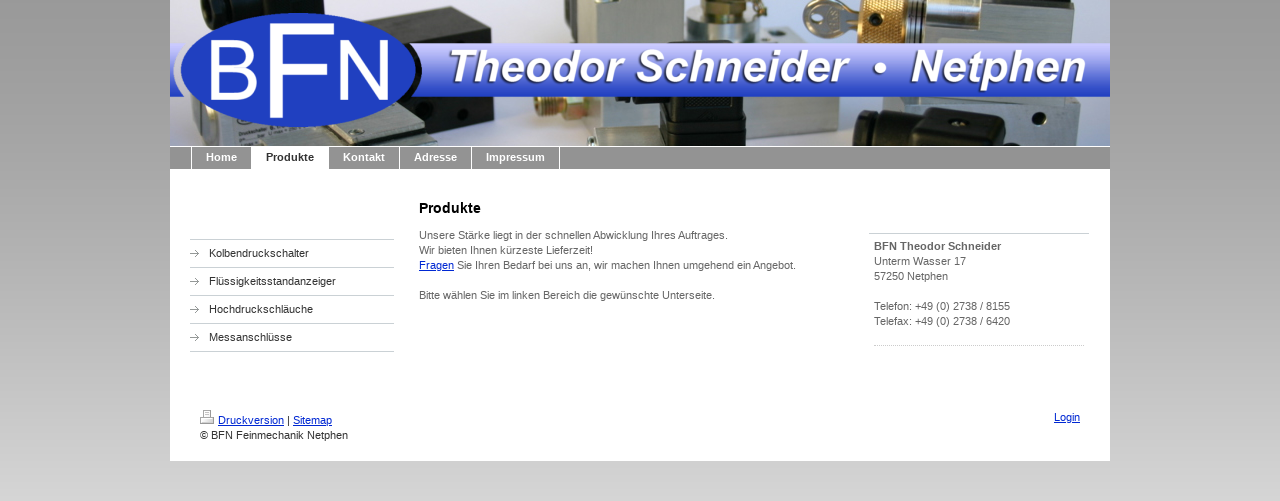

--- FILE ---
content_type: text/html; charset=UTF-8
request_url: https://www.bfn-schneider.de/produkte/
body_size: 4776
content:
<!DOCTYPE html>
<html lang="de"  ><head prefix="og: http://ogp.me/ns# fb: http://ogp.me/ns/fb# business: http://ogp.me/ns/business#">
    <meta http-equiv="Content-Type" content="text/html; charset=utf-8"/>
    <meta name="generator" content="IONOS MyWebsite"/>
        
    <link rel="dns-prefetch" href="//cdn.website-start.de/"/>
    <link rel="dns-prefetch" href="//102.mod.mywebsite-editor.com"/>
    <link rel="dns-prefetch" href="https://102.sb.mywebsite-editor.com/"/>
    <link rel="shortcut icon" href="//cdn.website-start.de/favicon.ico"/>
        <title>BFN Theodor Schneider - Ihr Lieferant für Hydraulikkomponenten in der Stationär- und Mobilhydraulik - Produkte</title>
    
    

<meta name="format-detection" content="telephone=no"/>
        <meta name="keywords" content="Kolbendruckschalter, Druckschalter, Messanschlüsse, Messtechnik, Flüssigkeitstandanzeiger, Flüssigkeitstandanzeigen, Hochdruckschläuche, Zubehör, Messschläuche, Schraubkupplungen,  Steckkupplungen, Manometeranschlüsse, Hydraulik, Hydraulikzubehör"/>
            <meta name="description" content="BFN Theodor Schneider ist Ihr Lieferant für  Ihr Lieferant für Hydraulikkomponenten in der Stationär- und Mobilhydraulik."/>
            <meta name="robots" content="index,follow"/>
        <link href="https://www.bfn-schneider.de/s/style/layout.css?1707396510" rel="stylesheet" type="text/css"/>
    <link href="https://www.bfn-schneider.de/s/style/main.css?1707396510" rel="stylesheet" type="text/css"/>
    <link href="https://www.bfn-schneider.de/s/style/font.css?1707396510" rel="stylesheet" type="text/css"/>
    <link href="//cdn.website-start.de/app/cdn/min/group/web.css?1763478093678" rel="stylesheet" type="text/css"/>
<link href="//cdn.website-start.de/app/cdn/min/moduleserver/css/de_DE/common,shoppingbasket?1763478093678" rel="stylesheet" type="text/css"/>
    <link href="https://102.sb.mywebsite-editor.com/app/logstate2-css.php?site=345816039&amp;t=1768971835" rel="stylesheet" type="text/css"/>

<script type="text/javascript">
    /* <![CDATA[ */
var stagingMode = '';
    /* ]]> */
</script>
<script src="https://102.sb.mywebsite-editor.com/app/logstate-js.php?site=345816039&amp;t=1768971835"></script>
    <script type="text/javascript">
    /* <![CDATA[ */
    var systemurl = 'https://102.sb.mywebsite-editor.com/';
    var webPath = '/';
    var proxyName = '';
    var webServerName = 'www.bfn-schneider.de';
    var sslServerUrl = 'https://www.bfn-schneider.de';
    var nonSslServerUrl = 'http://www.bfn-schneider.de';
    var webserverProtocol = 'http://';
    var nghScriptsUrlPrefix = '//102.mod.mywebsite-editor.com';
    var sessionNamespace = 'DIY_SB';
    var jimdoData = {
        cdnUrl:  '//cdn.website-start.de/',
        messages: {
            lightBox: {
    image : 'Bild',
    of: 'von'
}

        },
        isTrial: 0,
        pageId: 923835970    };
    var script_basisID = "345816039";

    diy = window.diy || {};
    diy.web = diy.web || {};

        diy.web.jsBaseUrl = "//cdn.website-start.de/s/build/";

    diy.context = diy.context || {};
    diy.context.type = diy.context.type || 'web';
    /* ]]> */
</script>

<script type="text/javascript" src="//cdn.website-start.de/app/cdn/min/group/web.js?1763478093678" crossorigin="anonymous"></script><script type="text/javascript" src="//cdn.website-start.de/s/build/web.bundle.js?1763478093678" crossorigin="anonymous"></script><script src="//cdn.website-start.de/app/cdn/min/moduleserver/js/de_DE/common,shoppingbasket?1763478093678"></script>
<script type="text/javascript" src="https://cdn.website-start.de/proxy/apps/static/resource/dependencies/"></script><script type="text/javascript">
                    if (typeof require !== 'undefined') {
                        require.config({
                            waitSeconds : 10,
                            baseUrl : 'https://cdn.website-start.de/proxy/apps/static/js/'
                        });
                    }
                </script><script type="text/javascript" src="//cdn.website-start.de/app/cdn/min/group/pfcsupport.js?1763478093678" crossorigin="anonymous"></script>    <meta property="og:type" content="business.business"/>
    <meta property="og:url" content="https://www.bfn-schneider.de/produkte/"/>
    <meta property="og:title" content="BFN Theodor Schneider - Ihr Lieferant für Hydraulikkomponenten in der Stationär- und Mobilhydraulik - Produkte"/>
            <meta property="og:description" content="BFN Theodor Schneider ist Ihr Lieferant für  Ihr Lieferant für Hydraulikkomponenten in der Stationär- und Mobilhydraulik."/>
                <meta property="og:image" content="https://www.bfn-schneider.de/s/misc/logo.jpg?t=1765281400"/>
        <meta property="business:contact_data:country_name" content="Deutschland"/>
    
    
    
    
    
    
    
    
</head>


<body class="body diyBgActive  cc-pagemode-default diy-market-de_DE" data-pageid="923835970" id="page-923835970">
    
    <div class="diyw">
        <div id="container">
	<!-- start header -->
    <div id="header">
<style type="text/css" media="all">
.diyw div#emotion-header {
        max-width: 940px;
        max-height: 146px;
                background: #EEEEEE;
    }

.diyw div#emotion-header-title-bg {
    left: 0%;
    top: 20%;
    width: 100%;
    height: 15%;

    background-color: #FFFFFF;
    opacity: 0.50;
    filter: alpha(opacity = 50);
    display: none;}
.diyw img#emotion-header-logo {
    left: 0.00%;
    top: 8.89%;
    background: transparent;
            width: 100.00%;
        height: 78.08%;
            }

.diyw div#emotion-header strong#emotion-header-title {
    left: 20%;
    top: 20%;
    color: #000000;
    display: none;    font: normal normal 24px/120% Helvetica, 'Helvetica Neue', 'Trebuchet MS', sans-serif;
}

.diyw div#emotion-no-bg-container{
    max-height: 146px;
}

.diyw div#emotion-no-bg-container .emotion-no-bg-height {
    margin-top: 15.53%;
}
</style>
<div id="emotion-header" data-action="loadView" data-params="active" data-imagescount="1">
            <img src="https://www.bfn-schneider.de/s/img/emotionheader.jpg?1351954324.940px.146px" id="emotion-header-img" alt=""/>
            
        <div id="ehSlideshowPlaceholder">
            <div id="ehSlideShow">
                <div class="slide-container">
                                        <div style="background-color: #EEEEEE">
                            <img src="https://www.bfn-schneider.de/s/img/emotionheader.jpg?1351954324.940px.146px" alt=""/>
                        </div>
                                    </div>
            </div>
        </div>


        <script type="text/javascript">
        //<![CDATA[
                diy.module.emotionHeader.slideShow.init({ slides: [{"url":"https:\/\/www.bfn-schneider.de\/s\/img\/emotionheader.jpg?1351954324.940px.146px","image_alt":"","bgColor":"#EEEEEE"}] });
        //]]>
        </script>

    
                        <a href="https://www.bfn-schneider.de/">
        
                    <img id="emotion-header-logo" src="https://www.bfn-schneider.de/s/misc/logo.jpg?t=1765281401" alt=""/>
        
                    </a>
            
    
    
    
    <script type="text/javascript">
    //<![CDATA[
    (function ($) {
        function enableSvgTitle() {
                        var titleSvg = $('svg#emotion-header-title-svg'),
                titleHtml = $('#emotion-header-title'),
                emoWidthAbs = 940,
                emoHeightAbs = 146,
                offsetParent,
                titlePosition,
                svgBoxWidth,
                svgBoxHeight;

                        if (titleSvg.length && titleHtml.length) {
                offsetParent = titleHtml.offsetParent();
                titlePosition = titleHtml.position();
                svgBoxWidth = titleHtml.width();
                svgBoxHeight = titleHtml.height();

                                titleSvg.get(0).setAttribute('viewBox', '0 0 ' + svgBoxWidth + ' ' + svgBoxHeight);
                titleSvg.css({
                   left: Math.roundTo(100 * titlePosition.left / offsetParent.width(), 3) + '%',
                   top: Math.roundTo(100 * titlePosition.top / offsetParent.height(), 3) + '%',
                   width: Math.roundTo(100 * svgBoxWidth / emoWidthAbs, 3) + '%',
                   height: Math.roundTo(100 * svgBoxHeight / emoHeightAbs, 3) + '%'
                });

                titleHtml.css('visibility','hidden');
                titleSvg.css('visibility','visible');
            }
        }

        
            var posFunc = function($, overrideSize) {
                var elems = [], containerWidth, containerHeight;
                                    elems.push({
                        selector: '#emotion-header-title',
                        overrideSize: true,
                        horPos: 0,
                        vertPos: 27                    });
                    lastTitleWidth = $('#emotion-header-title').width();
                                                elems.push({
                    selector: '#emotion-header-title-bg',
                    horPos: 0,
                    vertPos: 23                });
                                
                containerWidth = parseInt('940');
                containerHeight = parseInt('146');

                for (var i = 0; i < elems.length; ++i) {
                    var el = elems[i],
                        $el = $(el.selector),
                        pos = {
                            left: el.horPos,
                            top: el.vertPos
                        };
                    if (!$el.length) continue;
                    var anchorPos = $el.anchorPosition();
                    anchorPos.$container = $('#emotion-header');

                    if (overrideSize === true || el.overrideSize === true) {
                        anchorPos.setContainerSize(containerWidth, containerHeight);
                    } else {
                        anchorPos.setContainerSize(null, null);
                    }

                    var pxPos = anchorPos.fromAnchorPosition(pos),
                        pcPos = anchorPos.toPercentPosition(pxPos);

                    var elPos = {};
                    if (!isNaN(parseFloat(pcPos.top)) && isFinite(pcPos.top)) {
                        elPos.top = pcPos.top + '%';
                    }
                    if (!isNaN(parseFloat(pcPos.left)) && isFinite(pcPos.left)) {
                        elPos.left = pcPos.left + '%';
                    }
                    $el.css(elPos);
                }

                // switch to svg title
                enableSvgTitle();
            };

                        var $emotionImg = jQuery('#emotion-header-img');
            if ($emotionImg.length > 0) {
                // first position the element based on stored size
                posFunc(jQuery, true);

                // trigger reposition using the real size when the element is loaded
                var ehLoadEvTriggered = false;
                $emotionImg.one('load', function(){
                    posFunc(jQuery);
                    ehLoadEvTriggered = true;
                                        diy.module.emotionHeader.slideShow.start();
                                    }).each(function() {
                                        if(this.complete || typeof this.complete === 'undefined') {
                        jQuery(this).load();
                    }
                });

                                noLoadTriggeredTimeoutId = setTimeout(function() {
                    if (!ehLoadEvTriggered) {
                        posFunc(jQuery);
                    }
                    window.clearTimeout(noLoadTriggeredTimeoutId)
                }, 5000);//after 5 seconds
            } else {
                jQuery(function(){
                    posFunc(jQuery);
                });
            }

                        if (jQuery.isBrowser && jQuery.isBrowser.ie8) {
                var longTitleRepositionCalls = 0;
                longTitleRepositionInterval = setInterval(function() {
                    if (lastTitleWidth > 0 && lastTitleWidth != jQuery('#emotion-header-title').width()) {
                        posFunc(jQuery);
                    }
                    longTitleRepositionCalls++;
                    // try this for 5 seconds
                    if (longTitleRepositionCalls === 5) {
                        window.clearInterval(longTitleRepositionInterval);
                    }
                }, 1000);//each 1 second
            }

            }(jQuery));
    //]]>
    </script>

    </div>
</div>
    <!-- end header -->
    <div id="menu">
	<div class="webnavigation"><ul id="mainNav1" class="mainNav1"><li class="navTopItemGroup_1"><a data-page-id="923265760" href="https://www.bfn-schneider.de/" class="level_1"><span>Home</span></a></li><li class="navTopItemGroup_2"><a data-page-id="923835970" href="https://www.bfn-schneider.de/produkte/" class="current level_1"><span>Produkte</span></a></li><li class="navTopItemGroup_3"><a data-page-id="923265767" href="https://www.bfn-schneider.de/kontakt/" class="level_1"><span>Kontakt</span></a></li><li class="navTopItemGroup_4"><a data-page-id="923835971" href="https://www.bfn-schneider.de/adresse/" class="level_1"><span>Adresse</span></a></li><li class="navTopItemGroup_5"><a data-page-id="923265769" href="https://www.bfn-schneider.de/impressum/" class="level_1"><span>Impressum</span></a></li></ul></div>
	<div class="clearall"></div>
    </div>
    <!-- start page -->
    <div id="page">
        <!-- start navigation 2,3 -->
        <div id="navigation"><div class="webnavigation"><ul id="mainNav2" class="mainNav2"><li class="navTopItemGroup_0"><a data-page-id="923835975" href="https://www.bfn-schneider.de/produkte/kolbendruckschalter/" class="level_2"><span>Kolbendruckschalter</span></a></li><li class="navTopItemGroup_0"><a data-page-id="923835986" href="https://www.bfn-schneider.de/produkte/flüssigkeitsstandanzeiger/" class="level_2"><span>Flüssigkeitsstandanzeiger</span></a></li><li class="navTopItemGroup_0"><a data-page-id="923835989" href="https://www.bfn-schneider.de/produkte/hochdruckschläuche/" class="level_2"><span>Hochdruckschläuche</span></a></li><li class="navTopItemGroup_0"><a data-page-id="923835994" href="https://www.bfn-schneider.de/produkte/messanschlüsse/" class="level_2"><span>Messanschlüsse</span></a></li></ul></div></div>
        <!-- end navigation 2,3 -->
        <!-- start content -->
        <div id="content">
        <div id="content_area">
        	<div id="content_start"></div>
        	
        
        <div id="matrix_1025855962" class="sortable-matrix" data-matrixId="1025855962"><div class="n module-type-header diyfeLiveArea "> <h1><span class="diyfeDecoration">Produkte</span></h1> </div><div class="n module-type-text diyfeLiveArea "> <p>Unsere Stärke liegt in der schnellen Abwicklung Ihres Auftrages.</p>
<p>Wir bieten Ihnen kürzeste Lieferzeit!<br/>
<a href="https://www.bfn-schneider.de/kontakt/">Fragen</a> Sie Ihren Bedarf bei uns an, wir machen Ihnen umgehend ein Angebot.</p>
<p> </p>
<p>Bitte wählen Sie im linken Bereich die gewünschte Unterseite.</p> </div></div>
        
        
        </div></div>
        <!-- end content -->
        <!-- start sidebar -->
        <div id="sidebar"><div id="matrix_1025596630" class="sortable-matrix" data-matrixId="1025596630"><div class="n module-type-text diyfeLiveArea "> <p><strong>BFN Theodor Schneider</strong><br/>
Unterm Wasser 17</p>
<p>57250 Netphen</p>
<p><br/>
Telefon: +49 (0) 2738 / 8155<br/>
Telefax: +49 (0) 2738 / 6420﻿</p> </div><div class="n module-type-hr diyfeLiveArea "> <div style="padding: 0px 0px">
    <div class="hr"></div>
</div>
 </div></div></div>
        <!-- end sidebar -->
        <div class="clearall"></div>
    </div>
    <!-- end page -->
    <!-- start footer -->
    <div id="footer"><div id="contentfooter">
    <div class="leftrow">
                    <a rel="nofollow" href="javascript:PopupFenster('https://www.bfn-schneider.de/produkte/?print=1');"><img class="inline" height="14" width="18" src="//cdn.website-start.de/s/img/cc/printer.gif" alt=""/>Druckversion</a> <span class="footer-separator">|</span>
                <a href="https://www.bfn-schneider.de/sitemap/">Sitemap</a>
                        <br/> © BFN Feinmechanik Netphen
            </div>
    <script type="text/javascript">
        window.diy.ux.Captcha.locales = {
            generateNewCode: 'Neuen Code generieren',
            enterCode: 'Bitte geben Sie den Code ein'
        };
        window.diy.ux.Cap2.locales = {
            generateNewCode: 'Neuen Code generieren',
            enterCode: 'Bitte geben Sie den Code ein'
        };
    </script>
    <div class="rightrow">
                    <span class="loggedout">
                <a rel="nofollow" id="login" href="https://login.1and1-editor.com/345816039/www.bfn-schneider.de/de?pageId=923835970">
                    Login                </a>
            </span>
                
                <span class="loggedin">
            <a rel="nofollow" id="logout" href="https://102.sb.mywebsite-editor.com/app/cms/logout.php">Logout</a> <span class="footer-separator">|</span>
            <a rel="nofollow" id="edit" href="https://102.sb.mywebsite-editor.com/app/345816039/923835970/">Seite bearbeiten</a>
        </span>
    </div>
</div>
            <div id="loginbox" class="hidden">
                <script type="text/javascript">
                    /* <![CDATA[ */
                    function forgotpw_popup() {
                        var url = 'https://passwort.1und1.de/xml/request/RequestStart';
                        fenster = window.open(url, "fenster1", "width=600,height=400,status=yes,scrollbars=yes,resizable=yes");
                        // IE8 doesn't return the window reference instantly or at all.
                        // It may appear the call failed and fenster is null
                        if (fenster && fenster.focus) {
                            fenster.focus();
                        }
                    }
                    /* ]]> */
                </script>
                                <img class="logo" src="//cdn.website-start.de/s/img/logo.gif" alt="IONOS" title="IONOS"/>

                <div id="loginboxOuter"></div>
            </div>
        

    <!-- end header -->
    <div class="clearall"></div>
    </div>
</div>
<div id="background"></div>
    </div>

    
    </body>


<!-- rendered at Tue, 09 Dec 2025 12:56:41 +0100 -->
</html>
